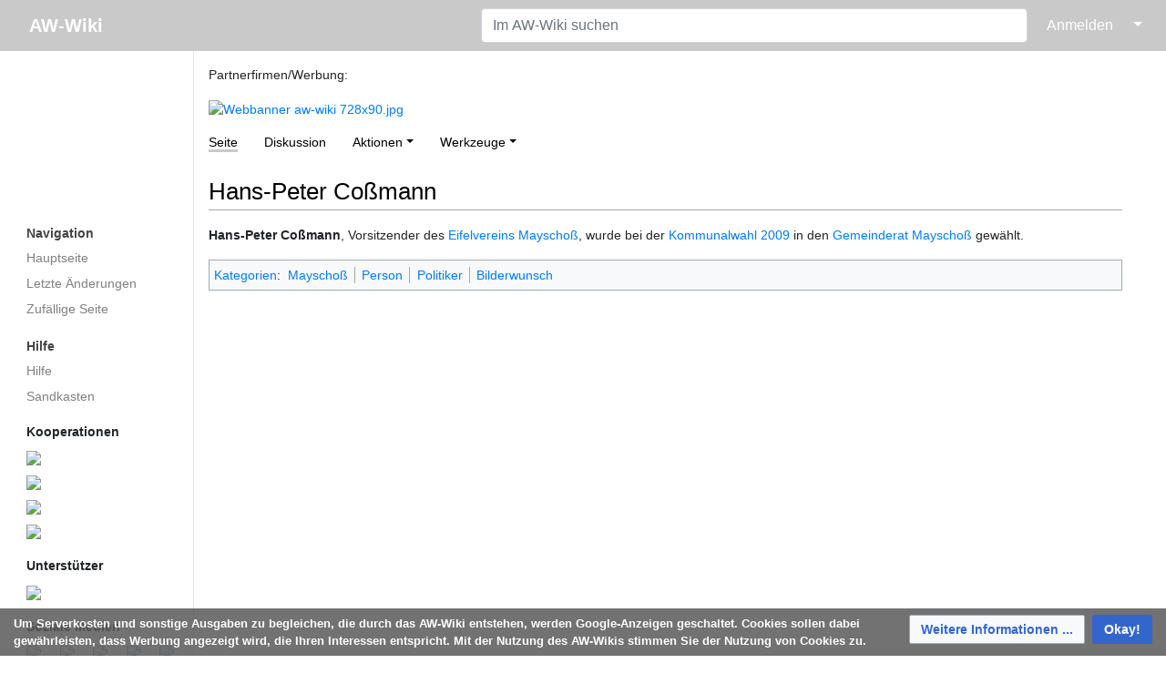

--- FILE ---
content_type: text/html; charset=UTF-8
request_url: https://www.aw-wiki.de/index.php/Hans-Peter_Co%C3%9Fmann
body_size: 25183
content:
<!DOCTYPE html>
<html class="client-nojs" lang="de" dir="ltr">
<head>
<meta charset="UTF-8"/>
<title>Hans-Peter Coßmann – AW-Wiki</title>
<script>document.documentElement.className="client-js";RLCONF={"wgBreakFrames":true,"wgSeparatorTransformTable":[",\t.",".\t,"],"wgDigitTransformTable":["",""],"wgDefaultDateFormat":"dmy","wgMonthNames":["","Januar","Februar","März","April","Mai","Juni","Juli","August","September","Oktober","November","Dezember"],"wgRequestId":"1526e158df012a38a64ef19c","wgCSPNonce":false,"wgCanonicalNamespace":"","wgCanonicalSpecialPageName":false,"wgNamespaceNumber":0,"wgPageName":"Hans-Peter_Coßmann","wgTitle":"Hans-Peter Coßmann","wgCurRevisionId":105302,"wgRevisionId":105302,"wgArticleId":29553,"wgIsArticle":true,"wgIsRedirect":false,"wgAction":"view","wgUserName":null,"wgUserGroups":["*"],"wgCategories":["Mayschoß","Person","Politiker","Bilderwunsch"],"wgPageContentLanguage":"de","wgPageContentModel":"wikitext","wgRelevantPageName":"Hans-Peter_Coßmann","wgRelevantArticleId":29553,"wgIsProbablyEditable":false,"wgRelevantPageIsProbablyEditable":false,"wgRestrictionEdit":[],"wgRestrictionMove":[],"egMapsScriptPath":"/w/extensions/Maps/","egMapsDebugJS":false,"egMapsAvailableServices":["leaflet"],"egMapsLeafletLayersApiKeys":{"MapBox":"","MapQuestOpen":"","Thunderforest":"","GeoportailFrance":""},"wgMediaViewerOnClick":true,"wgMediaViewerEnabledByDefault":true};
RLSTATE={"site.styles":"ready","user.styles":"ready","user":"ready","user.options":"loading","ext.bootstrapComponents.bootstrap.fix":"ready","ext.bootstrap.styles":"ready","ext.CookieWarning.styles":"ready","oojs-ui-core.styles":"ready","oojs-ui.styles.indicators":"ready","mediawiki.widgets.styles":"ready","oojs-ui-core.icons":"ready","skins.medik.responsive":"ready","skins.medik":"ready"};RLPAGEMODULES=["ext.bootstrap.scripts","site","mediawiki.page.ready","ext.CookieWarning","skins.medik.js"];</script>
<script>(RLQ=window.RLQ||[]).push(function(){mw.loader.implement("user.options@12s5i",function($,jQuery,require,module){mw.user.tokens.set({"patrolToken":"+\\","watchToken":"+\\","csrfToken":"+\\"});});});</script>
<link rel="stylesheet" href="/w/load.php?lang=de&amp;modules=ext.CookieWarning.styles%7Cext.bootstrap.styles%7Cext.bootstrapComponents.bootstrap.fix%7Cmediawiki.widgets.styles%7Coojs-ui-core.icons%2Cstyles%7Coojs-ui.styles.indicators%7Cskins.medik%7Cskins.medik.responsive&amp;only=styles&amp;skin=medik"/>
<script async="" src="/w/load.php?lang=de&amp;modules=startup&amp;only=scripts&amp;raw=1&amp;skin=medik"></script>
<meta name="ResourceLoaderDynamicStyles" content=""/>
<link rel="stylesheet" href="/w/load.php?lang=de&amp;modules=site.styles&amp;only=styles&amp;skin=medik"/>
<meta name="generator" content="MediaWiki 1.39.17"/>
<meta name="format-detection" content="telephone=no"/>
<meta name="theme-color" content="#c9c9c9"/>
<meta name="viewport" content="width=device-width, initial-scale=1"/>
<link rel="apple-touch-icon" href="/w/apple-touch-icon.png"/>
<link rel="icon" href="/w/favicon.ico"/>
<link rel="search" type="application/opensearchdescription+xml" href="/w/opensearch_desc.php" title="AW-Wiki (de)"/>
<link rel="EditURI" type="application/rsd+xml" href="https://www.aw-wiki.de/w/api.php?action=rsd"/>
<link rel="license" href="https://creativecommons.org/licenses/by/2.0/de/"/>
<link rel="alternate" type="application/atom+xml" title="Atom-Feed für „AW-Wiki“" href="/w/index.php?title=Spezial:Letzte_%C3%84nderungen&amp;feed=atom"/>
<link rel="canonical" href="https://www.aw-wiki.de/index.php/Hans-Peter_Co%C3%9Fmann"/>
<meta property="og:site_name" content="AW-Wiki" />
    <meta property="og:image" content="https://www.aw-wiki.de/w/AWWikiLogo.png" />
    <meta property="og:image:type" content="image/png" />
    <meta property="og:image:width" content="135" />
    <meta property="og:image:height" content="135" />
<script src='https://www.googletagmanager.com/gtag/js?id=G-QKZBBZ6QJY' async=''></script>
    <script>
        window.dataLayer = window.dataLayer || [];
        function gtag(){dataLayer.push(arguments);}
        gtag('js', new Date());
        gtag('config', 'G-QKZBBZ6QJY', {'anonymize_ip':true});
    </script>
</head>
<body class="mediawiki ltr sitedir-ltr mw-hide-empty-elt ns-0 ns-subject page-Hans-Peter_Coßmann rootpage-Hans-Peter_Coßmann skin-medik action-view skin--responsive"><style>:root {--medik: #c9c9c9;}</style>
<div id="mw-wrapper">

	<!-- navbar -->
	<div id="mw-navbar" role="navigation" class="navbar navbar-expand-lg navbar-light d-flex justify-content-between bg-ws">
		<div id="mw-navbar-left">
			<div id="p-logo" class="mw-portlet" role="banner"><span class="mw-hamb"></span><a id="p-banner" class="mw-wiki-title navbar-brand" href="/index.php/Hauptseite" title="Hauptseite"><span class="mw-desktop-sitename">AW-Wiki</span> <span class="mw-mobile-sitename">AW-Wiki</span></a></div>
		</div>
		<div class="dropdown" id="mw-navbar-right">
			<form action="/w/index.php" role="search" class="mw-portlet form-inline my-lg-0" id="p-search"><input type="hidden" value="Spezial:Suche" name="title"/><h3 hidden=""><label for="searchInput">Suche</label></h3><input type="search" name="search" placeholder="Im AW-Wiki suchen" aria-label="Im AW-Wiki suchen" autocapitalize="sentences" title="AW-Wiki durchsuchen [f]" accesskey="f" id="searchInput" class="form-control mr-sm-2"/><input class="searchButton btn btn-outline-dark my-2 my-sm-0" type="submit" name="go" title="Gehe direkt zu der Seite mit genau diesem Namen, falls sie vorhanden ist." hidden="" id="searchGoButton" value="Seite"/></form><div id="user-tools" class="btn-group"><div class="profile-icon"></div><a href="/w/index.php?title=Spezial:Anmelden&amp;returnto=Hans-Peter+Co%C3%9Fmann"><button class="btn btn-link" type="submit">Anmelden</button></a><button class="btn btn-link dropdown-toggle dropdown-toggle-split" type="button" data-toggle="dropdown" aria-haspopup="true" aria-expanded="false"><span class="sr-only">&darr;</span></button><div class="dropdown-menu dropdown-menu-right"><div role="navigation" id="p-personal" title="Benutzermenü" aria-labelledby="p-personal-label" class="mw-portlet"><a id="p-personal-label" lang="de" dir="ltr" class="nav-link disabled" href="#" role="button">Meine Werkzeuge</a><div class="mw-portlet-body"><ul lang="de" dir="ltr"><li id="pt-createaccount" class="mw-list-item"><a href="/w/index.php?title=Spezial:Benutzerkonto_anlegen&amp;returnto=Hans-Peter+Co%C3%9Fmann" title="Wir ermutigen dich dazu, ein Benutzerkonto zu erstellen und dich anzumelden. Es ist jedoch nicht zwingend erforderlich.">Benutzerkonto erstellen</a></li><li id="pt-login" class="mw-list-item"><a href="/w/index.php?title=Spezial:Anmelden&amp;returnto=Hans-Peter+Co%C3%9Fmann" title="Sich anzumelden wird gerne gesehen, ist jedoch nicht zwingend erforderlich. [o]" accesskey="o">Anmelden</a></li></ul></div></div></div></div>
		</div>
	</div>

	<!-- sidebar and main content wrapper -->
	<div class="container-fluid" id="mw-main-container">
		<div class="row">

			<!-- navigation sidebar -->
			<div id="mw-navigation" role="navigation" class="col-12 col-md-3 col-xl-2" style="font-size: 0.9em;">
				<nav class="nav flex-column">
					<h2>
						Navigationsmenü
					</h2>
					<div id="site-navigation">
						<div class="mw-wiki-navigation-logo"><a class="mw-wiki-logo" style="" href="/index.php/Hauptseite"></a></div><div role="navigation" id="p-navigation" aria-labelledby="p-navigation-label" class="mw-portlet"><a id="p-navigation-label" lang="de" dir="ltr" class="nav-link disabled" href="#" role="button">Navigation</a><div class="mw-portlet-body"><ul lang="de" dir="ltr"><li id="n-mainpage" class="mw-list-item"><a href="/index.php/Hauptseite" class="nav-link" title="Hauptseite anzeigen [z]" accesskey="z">Hauptseite</a></li><li id="n-recentchanges" class="mw-list-item"><a href="/index.php/Spezial:Letzte_%C3%84nderungen" class="nav-link" title="Liste der letzten Änderungen in diesem Wiki [r]" accesskey="r">Letzte Änderungen</a></li><li id="n-randompage" class="mw-list-item"><a href="/index.php/Spezial:Zuf%C3%A4llige_Seite" class="nav-link" title="Zufällige Seite aufrufen [x]" accesskey="x">Zufällige Seite</a></li></ul></div></div><div role="navigation" id="p-Hilfe" aria-labelledby="p-Hilfe-label" class="mw-portlet"><a id="p-Hilfe-label" lang="de" dir="ltr" class="nav-link disabled" href="#" role="button">Hilfe</a><div class="mw-portlet-body"><ul lang="de" dir="ltr"><li id="n-help" class="mw-list-item"><a href="https://www.mediawiki.org/wiki/Special:MyLanguage/Help:Contents" target="_blank" class="nav-link" title="Hilfeseite anzeigen">Hilfe</a></li><li id="n-Sandkasten" class="mw-list-item"><a href="/index.php/AW-Wiki:Sandkasten" class="nav-link">Sandkasten</a></li></ul><div class="mw-portlet">
			<p class="mw-portlet-heading">Kooperationen</p>
			<div class="mw-portlet-body">
				<div class="krow">
					<a href="https://offeneahr.de/">
						<img style="width: 260px" src="https://www.aw-wiki.de/w/images/thumb/e/ef/Offene_Gärten.jpg/300px-Offene_Gärten.jpg" />
					</a>
				</div>
				<div class="krow">
					<a href="https://www.regionalgeschichte.net/">
						<img style="width: 260px" src="https://www.aw-wiki.de/w/images/thumb/8/80/Regionalgeschichte_net_500.jpg/300px-Regionalgeschichte_net_500.jpg" />
					</a>
				</div>
				<div class="krow">
					<a href="https://zukunftsregion-ahr.de/">
						<img style="width: 260px" src="https://www.aw-wiki.de/w/images/a/ae/ZukunftsregionAhrLogo.png" />
					</a>
				</div>
				<div class="krow">
					<a href="https://stiftung-ahrtal.de/">
						<img style="width: 260px" src="https://www.aw-wiki.de/w/images/9/9c/StiftungAhrtalLogo.png" />
					</a>
				</div>
			</div>
		</div><div class="mw-portlet">
			<p class="mw-portlet-heading">Unterstützer</p>
			<div class="mw-portlet-body">
				<div class="urow">
					<a href="https://www.kulturstiftung-rlp.de/">
						<img style="width: 260px" src="https://www.aw-wiki.de/w/images/thumb/1/1a/Stiftung_RLP_für_Kultur_h.jpg/300px-Stiftung_RLP_für_Kultur_h.jpg" />
					</a>
				</div>
			</div>
		</div><div class="mw-portlet">
			<p class="mw-portlet-heading">Soziale Medien</p>
			<div class="mw-portlet-body">
				<div class="sbrow">
					<div class="sbcolumn">
						<a href="https://www.facebook.com/AW-Wiki-157317504281244">
							<img style="width: 32px;" src="https://www.aw-wiki.de/w/images/9/9d/FacebookLogo.png" />
						</a>
					</div>
					<div class="sbcolumn">
						<a href="https://twitter.com/AW_Wiki">
							<img style="width: 32px;" src="https://www.aw-wiki.de/w/images/a/a7/TwitterLogo.png" />
						</a>
					</div>
					<div class="sbcolumn">
						<a href="https://www.instagram.com/awwikikreisahrweiler">
							<img style="width: 32px;" src="https://www.aw-wiki.de/w/images/c/c2/Glyph-logo_May2016.png" />
						</a>
					</div>
					<div class="sbcolumn">
						<a href="https://awwikiblog.wordpress.com">
							<img style="width: 32px;" src="https://www.aw-wiki.de/w/images/4/40/Wordpress-logo-notext-rgb.png" />
						</a>
					</div>
					<div class="sbcolumn">
						<a href="https://aw-cast.podigee.io">
							<img style="width: 32px;" src="https://www.aw-wiki.de/w/images/3/31/AW_CAST_30.jpg" />
						</a>
					</div>
				</div>
			</div>
		</div></div></div>
					</div>
				</nav>
			</div>

			<!-- main content -->
			<div class="col-12 col-md-9 col-xl-10 py-md-3 px-md-5">
				<div id="siteNotice"><div id="localNotice"><div class="sitenotice" lang="de" dir="ltr"><p>Partnerfirmen/Werbung:
</p>
<div class="carousel slide" style="width:99%" id="bsc_carousel_0" data-ride="carousel">
<ol class="carousel-indicators">
	<li data-target="#bsc_carousel_0" data-slide-to="0" class="active"></li>
	<li data-target="#bsc_carousel_0" data-slide-to="1"></li>
	<li data-target="#bsc_carousel_0" data-slide-to="2"></li>
	<li data-target="#bsc_carousel_0" data-slide-to="3"></li>
	<li data-target="#bsc_carousel_0" data-slide-to="4"></li>
	<li data-target="#bsc_carousel_0" data-slide-to="5"></li>
	<li data-target="#bsc_carousel_0" data-slide-to="6"></li>
</ol>
<div class="carousel-inner">
	<div class="carousel-item active"><a href="https://www.ahrtal-werke.de" target="_blank" rel="noreferrer noopener"><img alt="Webbanner aw-wiki 728x90.jpg" src="/w/images/3/35/Webbanner_aw-wiki_728x90.jpg" decoding="async" width="728" height="90" data-file-width="728" data-file-height="90" /></a></div>
	<div class="carousel-item"><a href="https://akro-plastic.com/de/werwirsind/" target="_blank" rel="noreferrer noopener"><img alt="2022 aw-wiki 728x90px.jpg" src="/w/images/5/5a/2022_aw-wiki_728x90px.jpg" decoding="async" width="728" height="90" data-file-width="728" data-file-height="90" /></a></div>
	<div class="carousel-item"><a href="https://www.vr-rheinahreifel.de" target="_blank" rel="noreferrer noopener"><img alt="VRB RAE Logo L RGB.png" src="/w/images/8/82/VRB_RAE_Logo_L_RGB.png" decoding="async" width="728" height="90" data-file-width="728" data-file-height="90" /></a></div>
	<div class="carousel-item"><a href="https://www.evm.de/" target="_blank" rel="noreferrer noopener"><img alt="Evm Herz.jpg" src="/w/images/f/f3/Evm_Herz.jpg" decoding="async" width="728" height="90" data-file-width="728" data-file-height="90" /></a></div>
	<div class="carousel-item"><a href="https://www.dr-eckel.de/de/home/" target="_blank" rel="noreferrer noopener"><img alt="20240906 Werbebanner Eckel.png" src="/w/images/e/ea/20240906_Werbebanner_Eckel.png" decoding="async" width="728" height="90" data-file-width="728" data-file-height="90" /></a></div>
	<div class="carousel-item"><a href="https://www.wolfcraft.com/de/" target="_blank" rel="noreferrer noopener"><img alt="Wolfcraft Banner.png" src="/w/images/1/18/Wolfcraft_Banner.png" decoding="async" width="728" height="90" data-file-width="728" data-file-height="90" /></a></div>
	<div class="carousel-item"><a href="https://www.westenergie.de/" target="_blank" rel="noreferrer noopener"><img alt="WE-23-055 Online-Banner LandkreisAhrweiler 728x90px LY1 Seite 5.jpg" src="/w/images/e/e6/WE-23-055_Online-Banner_LandkreisAhrweiler_728x90px_LY1_Seite_5.jpg" decoding="async" width="728" height="90" data-file-width="728" data-file-height="90" /></a></div>
</div><a class="carousel-control-prev" href="#bsc_carousel_0" role="button" data-slide="prev"><span class="carousel-control-prev-icon" aria-hidden="true"></span></a><a class="carousel-control-next" href="#bsc_carousel_0" role="button" data-slide="next"><span class="carousel-control-next-icon" aria-hidden="true"></span></a></div></div></div></div>
				
				<aside><div class="d-flex flex-row"><div role="navigation" id="p-namespaces" aria-labelledby="p-namespaces-label" class="mw-portlet"><a id="p-namespaces-label" lang="de" dir="ltr" class="nav-link disabled" href="#" role="button">Namensräume</a><div class="mw-portlet-body"><div lang="de" dir="ltr"><span id="ca-nstab-main" class="selected mw-list-item"><a href="/index.php/Hans-Peter_Co%C3%9Fmann" title="Seiteninhalt anzeigen [c]" accesskey="c">Seite</a></span><span id="ca-talk" class="new mw-list-item"><a href="/w/index.php?title=Diskussion:Hans-Peter_Co%C3%9Fmann&amp;action=edit&amp;redlink=1" rel="discussion" title="Diskussion zum Seiteninhalt (Seite nicht vorhanden) [t]" accesskey="t">Diskussion</a></span></div></div></div><div class="dropdown"><a class="dropdown-toggle" role="button" data-toggle="dropdown" data-display="static" aria-haspopup="true" aria-expanded="false">Aktionen</a><div class="dropdown-menu dropdown-menu-right"><div role="navigation" id="p-views" aria-labelledby="p-views-label" class="mw-portlet"><a id="p-views-label" lang="de" dir="ltr" class="nav-link disabled" href="#" role="button">Ansichten</a><div class="mw-portlet-body"><ul lang="de" dir="ltr"><li id="ca-view" class="selected mw-list-item"><a href="/index.php/Hans-Peter_Co%C3%9Fmann" class="dropdown-item">Lesen</a></li><li id="ca-viewsource" class="mw-list-item"><a href="/w/index.php?title=Hans-Peter_Co%C3%9Fmann&amp;action=edit" class="dropdown-item" title="Diese Seite ist geschützt. Ihr Quelltext kann dennoch angesehen und kopiert werden. [e]" accesskey="e">Quelltext anzeigen</a></li><li id="ca-history" class="mw-list-item"><a href="/w/index.php?title=Hans-Peter_Co%C3%9Fmann&amp;action=history" class="dropdown-item" title="Frühere Versionen dieser Seite listen [h]" accesskey="h">Versionsgeschichte</a></li></ul></div></div></div></div><div class="dropdown"><a class="dropdown-toggle" role="button" data-toggle="dropdown" data-display="static" aria-haspopup="true" aria-expanded="false">Werkzeuge</a><div class="dropdown-menu dropdown-menu-right"><div role="navigation" id="p-tb" aria-labelledby="p-tb-label" class="mw-portlet"><a id="p-tb-label" lang="de" dir="ltr" class="nav-link disabled" href="#" role="button">Werkzeuge</a><div class="mw-portlet-body"><ul lang="de" dir="ltr"><li id="t-whatlinkshere" class="mw-list-item"><a href="/index.php/Spezial:Linkliste/Hans-Peter_Co%C3%9Fmann" class="dropdown-item" title="Liste aller Seiten, die hierher verlinken [j]" accesskey="j">Links auf diese Seite</a></li><li id="t-recentchangeslinked" class="mw-list-item"><a href="/index.php/Spezial:%C3%84nderungen_an_verlinkten_Seiten/Hans-Peter_Co%C3%9Fmann" rel="nofollow" class="dropdown-item" title="Letzte Änderungen an Seiten, die von hier verlinkt sind [k]" accesskey="k">Änderungen an verlinkten Seiten</a></li><li id="t-specialpages" class="mw-list-item"><a href="/index.php/Spezial:Spezialseiten" class="dropdown-item" title="Liste aller Spezialseiten [q]" accesskey="q">Spezialseiten</a></li><li id="t-print" class="mw-list-item"><a href="javascript:print();" rel="alternate" class="dropdown-item" title="Druckansicht dieser Seite [p]" accesskey="p">Druckversion</a></li><li id="t-permalink" class="mw-list-item"><a href="/w/index.php?title=Hans-Peter_Co%C3%9Fmann&amp;oldid=105302" class="dropdown-item" title="Dauerhafter Link zu dieser Seitenversion">Permanenter Link</a></li><li id="t-info" class="mw-list-item"><a href="/w/index.php?title=Hans-Peter_Co%C3%9Fmann&amp;action=info" class="dropdown-item" title="Weitere Informationen über diese Seite">Seiten­­informationen</a></li><li id="t-cite" class="mw-list-item"><a href="/w/index.php?title=Spezial:Zitierhilfe&amp;page=Hans-Peter_Co%C3%9Fmann&amp;id=105302&amp;wpFormIdentifier=titleform" class="dropdown-item" title="Hinweise, wie diese Seite zitiert werden kann">Seite zitieren</a></li></ul></div></div></div></div></div></aside>
				<div class="mw-body" id="content" style="font-size: 0.9em;" role="main">
					<div class="mw-indicators">
</div>

					<h1 id="firstHeading" class="firstHeading" lang=""><span class="mw-page-title-main">Hans-Peter Coßmann</span></h1>
					<div id="siteSub">Aus AW-Wiki</div>
					<div class="mw-body-content" id="bodyContent">
							<div id="contentSub">
								
								<p></p>
							</div>
							<div id="mw-content-text" class="mw-body-content mw-content-ltr" lang="de" dir="ltr"><div class="mw-parser-output"><p><b>Hans-Peter Coßmann</b>, Vorsitzender des <a href="/index.php/Eifelverein_Mayscho%C3%9F" title="Eifelverein Mayschoß">Eifelvereins Mayschoß</a>, wurde bei der <a href="/index.php/Kommunalwahl_2009" title="Kommunalwahl 2009">Kommunalwahl 2009</a> in den <a href="/index.php/Gemeinderat_Mayscho%C3%9F" title="Gemeinderat Mayschoß">Gemeinderat Mayschoß</a> gewählt.
</p>
<!-- 
NewPP limit report
Cached time: 20260125181142
Cache expiry: 1209600
Reduced expiry: false
Complications: []
CPU time usage: 0.002 seconds
Real time usage: 0.002 seconds
Preprocessor visited node count: 2/1000000
Post‐expand include size: 0/2097152 bytes
Template argument size: 0/2097152 bytes
Highest expansion depth: 2/100
Expensive parser function count: 0/100
Unstrip recursion depth: 0/20
Unstrip post‐expand size: 0/5000000 bytes
-->
<!--
Transclusion expansion time report (%,ms,calls,template)
100.00%    0.000      1 -total
-->

<!-- Saved in parser cache with key 3389120150222-hw_:pcache:idhash:29553-0!canonical and timestamp 20260125181142 and revision id 105302.
 -->
</div></div>
							<div class="visualClear"></div>
							<div class="printfooter">Abgerufen von „<a dir="ltr" href="https://www.aw-wiki.de/w/index.php?title=Hans-Peter_Coßmann&amp;oldid=105302">https://www.aw-wiki.de/w/index.php?title=Hans-Peter_Coßmann&amp;oldid=105302</a>“</div>
							<div id="catlinks" class="catlinks" data-mw="interface"><div id="mw-normal-catlinks" class="mw-normal-catlinks"><a href="/index.php/Spezial:Kategorien" title="Spezial:Kategorien">Kategorien</a>: <ul><li><a href="/index.php/Kategorie:Mayscho%C3%9F" title="Kategorie:Mayschoß">Mayschoß</a></li><li><a href="/index.php/Kategorie:Person" title="Kategorie:Person">Person</a></li><li><a href="/index.php/Kategorie:Politiker" title="Kategorie:Politiker">Politiker</a></li><li><a href="/index.php/Kategorie:Bilderwunsch" title="Kategorie:Bilderwunsch">Bilderwunsch</a></li></ul></div></div>
					</div>
					<div id='mw-data-after-content'>
	<div class="mw-cookiewarning-container"><div class="mw-cookiewarning-text"><span>Um Serverkosten und sonstige Ausgaben zu begleichen, die durch das AW-Wiki entstehen, werden Google-Anzeigen geschaltet. Cookies sollen dabei gewährleisten, dass Werbung angezeigt wird, die Ihren Interessen entspricht. Mit der Nutzung des AW-Wikis stimmen Sie der Nutzung von Cookies zu.</span></div><form method="POST"><div class='oo-ui-layout oo-ui-horizontalLayout'><span class='oo-ui-widget oo-ui-widget-enabled oo-ui-buttonElement oo-ui-buttonElement-framed oo-ui-labelElement oo-ui-flaggedElement-progressive oo-ui-buttonWidget'><a role='button' tabindex='0' href='https://de.wikipedia.org/wiki/HTTP-Cookie' rel='nofollow' class='oo-ui-buttonElement-button'><span class='oo-ui-iconElement-icon oo-ui-iconElement-noIcon oo-ui-image-progressive'></span><span class='oo-ui-labelElement-label'>Weitere Informationen ...</span><span class='oo-ui-indicatorElement-indicator oo-ui-indicatorElement-noIndicator oo-ui-image-progressive'></span></a></span><span class='oo-ui-widget oo-ui-widget-enabled oo-ui-inputWidget oo-ui-buttonElement oo-ui-buttonElement-framed oo-ui-labelElement oo-ui-flaggedElement-primary oo-ui-flaggedElement-progressive oo-ui-buttonInputWidget'><button type='submit' tabindex='0' name='disablecookiewarning' value='OK' class='oo-ui-inputWidget-input oo-ui-buttonElement-button'><span class='oo-ui-iconElement-icon oo-ui-iconElement-noIcon oo-ui-image-invert'></span><span class='oo-ui-labelElement-label'>Okay!</span><span class='oo-ui-indicatorElement-indicator oo-ui-indicatorElement-noIndicator oo-ui-image-invert'></span></button></span></div></form></div>
</div>

				</div>
			</div>

		</div>
	</div>

	<div id="footer" class="mw-footer" role="contentinfo" lang="de" dir="ltr"><ul id="footer-icons"><li id="footer-copyrightico" class="footer-icons"><a href="https://creativecommons.org/licenses/by/2.0/de/" target="_blank"><img src="/w/cc-by.png" alt="Creative Commons „Namensnennung 2.0 Deutschland“ (Bilder ausgenommen)" width="88" height="31" loading="lazy"/></a></li><li id="footer-poweredbyico" class="footer-icons"><a href="https://professional.wiki/" target="_blank"><img src="/w/resources/assets/poweredby_mediawiki_88x31.png" alt="MediaWiki" srcset="/w/resources/assets/poweredby_mediawiki_132x47.png 1.5x, /w/resources/assets/poweredby_mediawiki_176x62.png 2x" width="88" height="31" loading="lazy"/></a><a href="https://www.pro.wiki" target="_blank"><img src="/w/poweredby_wikihoster_88x31.png" alt="WikiHoster.net - Ihr Experte für MediaWiki" width="88" height="31" loading="lazy"/></a></li></ul><div id="footer-list"><ul id="footer-info"><li id="footer-info-lastmod"> Diese Seite wurde zuletzt am 6. April 2014 um 11:48 Uhr bearbeitet.</li><li id="footer-info-copyright">Der Inhalt ist verfügbar unter der Lizenz <a class="external" href="https://creativecommons.org/licenses/by/2.0/de/">Creative Commons „Namensnennung 2.0 Deutschland“ (Bilder ausgenommen)</a>, sofern nicht anders angegeben.</li><li id="footer-info-0">Diese Seite wurde bisher 1.506-mal abgerufen.</li></ul><ul id="footer-places"><li id="footer-places-privacy"><a href="/index.php/AW-Wiki:Datenschutz">Datenschutz</a></li><li id="footer-places-about"><a href="/index.php/AW-Wiki">Über AW-Wiki</a></li><li id="footer-places-disclaimer"><a href="/index.php/AW-Wiki:Impressum">Impressum</a></li></ul></div><div class="visualClear"></div></div>
</div>
<script>(RLQ=window.RLQ||[]).push(function(){mw.config.set({"wgPageParseReport":{"limitreport":{"cputime":"0.002","walltime":"0.002","ppvisitednodes":{"value":2,"limit":1000000},"postexpandincludesize":{"value":0,"limit":2097152},"templateargumentsize":{"value":0,"limit":2097152},"expansiondepth":{"value":2,"limit":100},"expensivefunctioncount":{"value":0,"limit":100},"unstrip-depth":{"value":0,"limit":20},"unstrip-size":{"value":0,"limit":5000000},"timingprofile":["100.00%    0.000      1 -total"]},"cachereport":{"timestamp":"20260125181142","ttl":1209600,"transientcontent":false}}});mw.config.set({"wgBackendResponseTime":224});});</script>
</body>
</html>